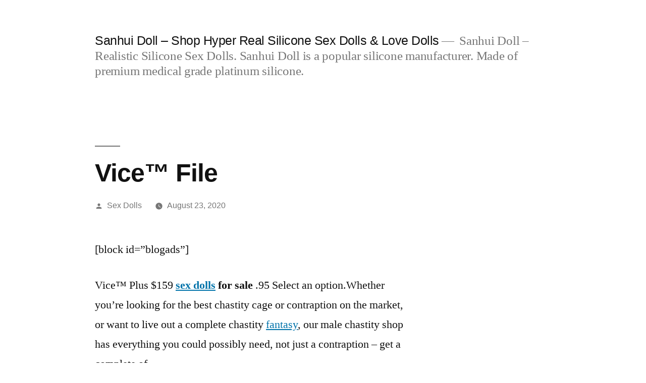

--- FILE ---
content_type: text/html; charset=UTF-8
request_url: https://sanhuidoll.top/2020/08/vice-file/
body_size: 8422
content:
<!doctype html><html lang="en-US"><head><meta charset="UTF-8" /><link data-optimized="2" rel="stylesheet" href="https://sanhuidoll.top/wp-content/litespeed/css/2f6b05cd03a2ff26eef93bbe5b133c63.css?ver=586fd" /><meta name="viewport" content="width=device-width, initial-scale=1" /><link rel="profile" href="https://gmpg.org/xfn/11" /><meta name='robots' content='index, follow, max-image-preview:large, max-snippet:-1, max-video-preview:-1' /><title>Vice™ File - Sanhui Doll - Shop Hyper Real Silicone Sex Dolls &amp; Love Dolls</title><link rel="canonical" href="https://sanhuidoll.top/2020/08/vice-file/" /><meta property="og:locale" content="en_US" /><meta property="og:type" content="article" /><meta property="og:title" content="Vice™ File - Sanhui Doll - Shop Hyper Real Silicone Sex Dolls &amp; Love Dolls" /><meta property="og:description" content="[block id=&#8221;blogads&#8221;] Vice™ Plus $159 sex dolls for sale .95 Select an option.Whether you&#8217;re looking for the best chastity cage or contraption on the market, or want to live out a complete chastity fantasy, our male chastity shop has everything you could possibly need, not just a contraption &#8211; get a complete of To start &hellip; Continue reading &quot;Vice™ File&quot;" /><meta property="og:url" content="https://sanhuidoll.top/2020/08/vice-file/" /><meta property="og:site_name" content="Sanhui Doll - Shop Hyper Real Silicone Sex Dolls &amp; Love Dolls" /><meta property="article:published_time" content="2020-08-23T23:48:30+00:00" /><meta name="author" content="Sex Dolls" /><meta name="twitter:card" content="summary_large_image" /><meta name="twitter:label1" content="Written by" /><meta name="twitter:data1" content="Sex Dolls" /><meta name="twitter:label2" content="Est. reading time" /><meta name="twitter:data2" content="2 minutes" /> <script type="application/ld+json" class="yoast-schema-graph">{"@context":"https://schema.org","@graph":[{"@type":"WebPage","@id":"https://sanhuidoll.top/2020/08/vice-file/","url":"https://sanhuidoll.top/2020/08/vice-file/","name":"Vice™ File - Sanhui Doll - Shop Hyper Real Silicone Sex Dolls &amp; Love Dolls","isPartOf":{"@id":"https://sanhuidoll.top/#website"},"datePublished":"2020-08-23T23:48:30+00:00","dateModified":"2020-08-23T23:48:30+00:00","author":{"@id":"https://sanhuidoll.top/#/schema/person/262b3181bbffba597f2acfb740a93384"},"breadcrumb":{"@id":"https://sanhuidoll.top/2020/08/vice-file/#breadcrumb"},"inLanguage":"en-US","potentialAction":[{"@type":"ReadAction","target":["https://sanhuidoll.top/2020/08/vice-file/"]}]},{"@type":"BreadcrumbList","@id":"https://sanhuidoll.top/2020/08/vice-file/#breadcrumb","itemListElement":[{"@type":"ListItem","position":1,"name":"Home","item":"https://sanhuidoll.top/"},{"@type":"ListItem","position":2,"name":"Vice™ File"}]},{"@type":"WebSite","@id":"https://sanhuidoll.top/#website","url":"https://sanhuidoll.top/","name":"Sanhui Doll - Shop Hyper Real Silicone Sex Dolls &amp; Love Dolls","description":"Sanhui Doll - Realistic Silicone Sex Dolls. Sanhui Doll is a popular silicone manufacturer. Made of premium medical grade platinum silicone.","potentialAction":[{"@type":"SearchAction","target":{"@type":"EntryPoint","urlTemplate":"https://sanhuidoll.top/?s={search_term_string}"},"query-input":"required name=search_term_string"}],"inLanguage":"en-US"},{"@type":"Person","@id":"https://sanhuidoll.top/#/schema/person/262b3181bbffba597f2acfb740a93384","name":"Sex Dolls","sameAs":["http://sanhuidoll.top"],"url":"https://sanhuidoll.top/author/rsld/"}]}</script> <link rel="alternate" type="application/rss+xml" title="Sanhui Doll - Shop Hyper Real Silicone Sex Dolls &amp; Love Dolls &raquo; Feed" href="https://sanhuidoll.top/feed/" /><link rel="alternate" type="application/rss+xml" title="Sanhui Doll - Shop Hyper Real Silicone Sex Dolls &amp; Love Dolls &raquo; Comments Feed" href="https://sanhuidoll.top/comments/feed/" /><link rel="alternate" title="oEmbed (JSON)" type="application/json+oembed" href="https://sanhuidoll.top/wp-json/oembed/1.0/embed?url=https%3A%2F%2Fsanhuidoll.top%2F2020%2F08%2Fvice-file%2F" /><link rel="alternate" title="oEmbed (XML)" type="text/xml+oembed" href="https://sanhuidoll.top/wp-json/oembed/1.0/embed?url=https%3A%2F%2Fsanhuidoll.top%2F2020%2F08%2Fvice-file%2F&#038;format=xml" /><style id='wp-img-auto-sizes-contain-inline-css'>img:is([sizes=auto i],[sizes^="auto," i]){contain-intrinsic-size:3000px 1500px}
/*# sourceURL=wp-img-auto-sizes-contain-inline-css */</style><style id='wp-block-library-inline-css'>:root{--wp-block-synced-color:#7a00df;--wp-block-synced-color--rgb:122,0,223;--wp-bound-block-color:var(--wp-block-synced-color);--wp-editor-canvas-background:#ddd;--wp-admin-theme-color:#007cba;--wp-admin-theme-color--rgb:0,124,186;--wp-admin-theme-color-darker-10:#006ba1;--wp-admin-theme-color-darker-10--rgb:0,107,160.5;--wp-admin-theme-color-darker-20:#005a87;--wp-admin-theme-color-darker-20--rgb:0,90,135;--wp-admin-border-width-focus:2px}@media (min-resolution:192dpi){:root{--wp-admin-border-width-focus:1.5px}}.wp-element-button{cursor:pointer}:root .has-very-light-gray-background-color{background-color:#eee}:root .has-very-dark-gray-background-color{background-color:#313131}:root .has-very-light-gray-color{color:#eee}:root .has-very-dark-gray-color{color:#313131}:root .has-vivid-green-cyan-to-vivid-cyan-blue-gradient-background{background:linear-gradient(135deg,#00d084,#0693e3)}:root .has-purple-crush-gradient-background{background:linear-gradient(135deg,#34e2e4,#4721fb 50%,#ab1dfe)}:root .has-hazy-dawn-gradient-background{background:linear-gradient(135deg,#faaca8,#dad0ec)}:root .has-subdued-olive-gradient-background{background:linear-gradient(135deg,#fafae1,#67a671)}:root .has-atomic-cream-gradient-background{background:linear-gradient(135deg,#fdd79a,#004a59)}:root .has-nightshade-gradient-background{background:linear-gradient(135deg,#330968,#31cdcf)}:root .has-midnight-gradient-background{background:linear-gradient(135deg,#020381,#2874fc)}:root{--wp--preset--font-size--normal:16px;--wp--preset--font-size--huge:42px}.has-regular-font-size{font-size:1em}.has-larger-font-size{font-size:2.625em}.has-normal-font-size{font-size:var(--wp--preset--font-size--normal)}.has-huge-font-size{font-size:var(--wp--preset--font-size--huge)}.has-text-align-center{text-align:center}.has-text-align-left{text-align:left}.has-text-align-right{text-align:right}.has-fit-text{white-space:nowrap!important}#end-resizable-editor-section{display:none}.aligncenter{clear:both}.items-justified-left{justify-content:flex-start}.items-justified-center{justify-content:center}.items-justified-right{justify-content:flex-end}.items-justified-space-between{justify-content:space-between}.screen-reader-text{border:0;clip-path:inset(50%);height:1px;margin:-1px;overflow:hidden;padding:0;position:absolute;width:1px;word-wrap:normal!important}.screen-reader-text:focus{background-color:#ddd;clip-path:none;color:#444;display:block;font-size:1em;height:auto;left:5px;line-height:normal;padding:15px 23px 14px;text-decoration:none;top:5px;width:auto;z-index:100000}html :where(.has-border-color){border-style:solid}html :where([style*=border-top-color]){border-top-style:solid}html :where([style*=border-right-color]){border-right-style:solid}html :where([style*=border-bottom-color]){border-bottom-style:solid}html :where([style*=border-left-color]){border-left-style:solid}html :where([style*=border-width]){border-style:solid}html :where([style*=border-top-width]){border-top-style:solid}html :where([style*=border-right-width]){border-right-style:solid}html :where([style*=border-bottom-width]){border-bottom-style:solid}html :where([style*=border-left-width]){border-left-style:solid}html :where(img[class*=wp-image-]){height:auto;max-width:100%}:where(figure){margin:0 0 1em}html :where(.is-position-sticky){--wp-admin--admin-bar--position-offset:var(--wp-admin--admin-bar--height,0px)}@media screen and (max-width:600px){html :where(.is-position-sticky){--wp-admin--admin-bar--position-offset:0px}}

/*# sourceURL=wp-block-library-inline-css */</style><style id='wp-block-archives-inline-css'>.wp-block-archives{box-sizing:border-box}.wp-block-archives-dropdown label{display:block}
/*# sourceURL=https://sanhuidoll.top/wp-includes/blocks/archives/style.min.css */</style><style id='global-styles-inline-css'>:root{--wp--preset--aspect-ratio--square: 1;--wp--preset--aspect-ratio--4-3: 4/3;--wp--preset--aspect-ratio--3-4: 3/4;--wp--preset--aspect-ratio--3-2: 3/2;--wp--preset--aspect-ratio--2-3: 2/3;--wp--preset--aspect-ratio--16-9: 16/9;--wp--preset--aspect-ratio--9-16: 9/16;--wp--preset--color--black: #000000;--wp--preset--color--cyan-bluish-gray: #abb8c3;--wp--preset--color--white: #FFF;--wp--preset--color--pale-pink: #f78da7;--wp--preset--color--vivid-red: #cf2e2e;--wp--preset--color--luminous-vivid-orange: #ff6900;--wp--preset--color--luminous-vivid-amber: #fcb900;--wp--preset--color--light-green-cyan: #7bdcb5;--wp--preset--color--vivid-green-cyan: #00d084;--wp--preset--color--pale-cyan-blue: #8ed1fc;--wp--preset--color--vivid-cyan-blue: #0693e3;--wp--preset--color--vivid-purple: #9b51e0;--wp--preset--color--primary: #0073a8;--wp--preset--color--secondary: #005075;--wp--preset--color--dark-gray: #111;--wp--preset--color--light-gray: #767676;--wp--preset--gradient--vivid-cyan-blue-to-vivid-purple: linear-gradient(135deg,rgb(6,147,227) 0%,rgb(155,81,224) 100%);--wp--preset--gradient--light-green-cyan-to-vivid-green-cyan: linear-gradient(135deg,rgb(122,220,180) 0%,rgb(0,208,130) 100%);--wp--preset--gradient--luminous-vivid-amber-to-luminous-vivid-orange: linear-gradient(135deg,rgb(252,185,0) 0%,rgb(255,105,0) 100%);--wp--preset--gradient--luminous-vivid-orange-to-vivid-red: linear-gradient(135deg,rgb(255,105,0) 0%,rgb(207,46,46) 100%);--wp--preset--gradient--very-light-gray-to-cyan-bluish-gray: linear-gradient(135deg,rgb(238,238,238) 0%,rgb(169,184,195) 100%);--wp--preset--gradient--cool-to-warm-spectrum: linear-gradient(135deg,rgb(74,234,220) 0%,rgb(151,120,209) 20%,rgb(207,42,186) 40%,rgb(238,44,130) 60%,rgb(251,105,98) 80%,rgb(254,248,76) 100%);--wp--preset--gradient--blush-light-purple: linear-gradient(135deg,rgb(255,206,236) 0%,rgb(152,150,240) 100%);--wp--preset--gradient--blush-bordeaux: linear-gradient(135deg,rgb(254,205,165) 0%,rgb(254,45,45) 50%,rgb(107,0,62) 100%);--wp--preset--gradient--luminous-dusk: linear-gradient(135deg,rgb(255,203,112) 0%,rgb(199,81,192) 50%,rgb(65,88,208) 100%);--wp--preset--gradient--pale-ocean: linear-gradient(135deg,rgb(255,245,203) 0%,rgb(182,227,212) 50%,rgb(51,167,181) 100%);--wp--preset--gradient--electric-grass: linear-gradient(135deg,rgb(202,248,128) 0%,rgb(113,206,126) 100%);--wp--preset--gradient--midnight: linear-gradient(135deg,rgb(2,3,129) 0%,rgb(40,116,252) 100%);--wp--preset--font-size--small: 19.5px;--wp--preset--font-size--medium: 20px;--wp--preset--font-size--large: 36.5px;--wp--preset--font-size--x-large: 42px;--wp--preset--font-size--normal: 22px;--wp--preset--font-size--huge: 49.5px;--wp--preset--spacing--20: 0.44rem;--wp--preset--spacing--30: 0.67rem;--wp--preset--spacing--40: 1rem;--wp--preset--spacing--50: 1.5rem;--wp--preset--spacing--60: 2.25rem;--wp--preset--spacing--70: 3.38rem;--wp--preset--spacing--80: 5.06rem;--wp--preset--shadow--natural: 6px 6px 9px rgba(0, 0, 0, 0.2);--wp--preset--shadow--deep: 12px 12px 50px rgba(0, 0, 0, 0.4);--wp--preset--shadow--sharp: 6px 6px 0px rgba(0, 0, 0, 0.2);--wp--preset--shadow--outlined: 6px 6px 0px -3px rgb(255, 255, 255), 6px 6px rgb(0, 0, 0);--wp--preset--shadow--crisp: 6px 6px 0px rgb(0, 0, 0);}:where(.is-layout-flex){gap: 0.5em;}:where(.is-layout-grid){gap: 0.5em;}body .is-layout-flex{display: flex;}.is-layout-flex{flex-wrap: wrap;align-items: center;}.is-layout-flex > :is(*, div){margin: 0;}body .is-layout-grid{display: grid;}.is-layout-grid > :is(*, div){margin: 0;}:where(.wp-block-columns.is-layout-flex){gap: 2em;}:where(.wp-block-columns.is-layout-grid){gap: 2em;}:where(.wp-block-post-template.is-layout-flex){gap: 1.25em;}:where(.wp-block-post-template.is-layout-grid){gap: 1.25em;}.has-black-color{color: var(--wp--preset--color--black) !important;}.has-cyan-bluish-gray-color{color: var(--wp--preset--color--cyan-bluish-gray) !important;}.has-white-color{color: var(--wp--preset--color--white) !important;}.has-pale-pink-color{color: var(--wp--preset--color--pale-pink) !important;}.has-vivid-red-color{color: var(--wp--preset--color--vivid-red) !important;}.has-luminous-vivid-orange-color{color: var(--wp--preset--color--luminous-vivid-orange) !important;}.has-luminous-vivid-amber-color{color: var(--wp--preset--color--luminous-vivid-amber) !important;}.has-light-green-cyan-color{color: var(--wp--preset--color--light-green-cyan) !important;}.has-vivid-green-cyan-color{color: var(--wp--preset--color--vivid-green-cyan) !important;}.has-pale-cyan-blue-color{color: var(--wp--preset--color--pale-cyan-blue) !important;}.has-vivid-cyan-blue-color{color: var(--wp--preset--color--vivid-cyan-blue) !important;}.has-vivid-purple-color{color: var(--wp--preset--color--vivid-purple) !important;}.has-black-background-color{background-color: var(--wp--preset--color--black) !important;}.has-cyan-bluish-gray-background-color{background-color: var(--wp--preset--color--cyan-bluish-gray) !important;}.has-white-background-color{background-color: var(--wp--preset--color--white) !important;}.has-pale-pink-background-color{background-color: var(--wp--preset--color--pale-pink) !important;}.has-vivid-red-background-color{background-color: var(--wp--preset--color--vivid-red) !important;}.has-luminous-vivid-orange-background-color{background-color: var(--wp--preset--color--luminous-vivid-orange) !important;}.has-luminous-vivid-amber-background-color{background-color: var(--wp--preset--color--luminous-vivid-amber) !important;}.has-light-green-cyan-background-color{background-color: var(--wp--preset--color--light-green-cyan) !important;}.has-vivid-green-cyan-background-color{background-color: var(--wp--preset--color--vivid-green-cyan) !important;}.has-pale-cyan-blue-background-color{background-color: var(--wp--preset--color--pale-cyan-blue) !important;}.has-vivid-cyan-blue-background-color{background-color: var(--wp--preset--color--vivid-cyan-blue) !important;}.has-vivid-purple-background-color{background-color: var(--wp--preset--color--vivid-purple) !important;}.has-black-border-color{border-color: var(--wp--preset--color--black) !important;}.has-cyan-bluish-gray-border-color{border-color: var(--wp--preset--color--cyan-bluish-gray) !important;}.has-white-border-color{border-color: var(--wp--preset--color--white) !important;}.has-pale-pink-border-color{border-color: var(--wp--preset--color--pale-pink) !important;}.has-vivid-red-border-color{border-color: var(--wp--preset--color--vivid-red) !important;}.has-luminous-vivid-orange-border-color{border-color: var(--wp--preset--color--luminous-vivid-orange) !important;}.has-luminous-vivid-amber-border-color{border-color: var(--wp--preset--color--luminous-vivid-amber) !important;}.has-light-green-cyan-border-color{border-color: var(--wp--preset--color--light-green-cyan) !important;}.has-vivid-green-cyan-border-color{border-color: var(--wp--preset--color--vivid-green-cyan) !important;}.has-pale-cyan-blue-border-color{border-color: var(--wp--preset--color--pale-cyan-blue) !important;}.has-vivid-cyan-blue-border-color{border-color: var(--wp--preset--color--vivid-cyan-blue) !important;}.has-vivid-purple-border-color{border-color: var(--wp--preset--color--vivid-purple) !important;}.has-vivid-cyan-blue-to-vivid-purple-gradient-background{background: var(--wp--preset--gradient--vivid-cyan-blue-to-vivid-purple) !important;}.has-light-green-cyan-to-vivid-green-cyan-gradient-background{background: var(--wp--preset--gradient--light-green-cyan-to-vivid-green-cyan) !important;}.has-luminous-vivid-amber-to-luminous-vivid-orange-gradient-background{background: var(--wp--preset--gradient--luminous-vivid-amber-to-luminous-vivid-orange) !important;}.has-luminous-vivid-orange-to-vivid-red-gradient-background{background: var(--wp--preset--gradient--luminous-vivid-orange-to-vivid-red) !important;}.has-very-light-gray-to-cyan-bluish-gray-gradient-background{background: var(--wp--preset--gradient--very-light-gray-to-cyan-bluish-gray) !important;}.has-cool-to-warm-spectrum-gradient-background{background: var(--wp--preset--gradient--cool-to-warm-spectrum) !important;}.has-blush-light-purple-gradient-background{background: var(--wp--preset--gradient--blush-light-purple) !important;}.has-blush-bordeaux-gradient-background{background: var(--wp--preset--gradient--blush-bordeaux) !important;}.has-luminous-dusk-gradient-background{background: var(--wp--preset--gradient--luminous-dusk) !important;}.has-pale-ocean-gradient-background{background: var(--wp--preset--gradient--pale-ocean) !important;}.has-electric-grass-gradient-background{background: var(--wp--preset--gradient--electric-grass) !important;}.has-midnight-gradient-background{background: var(--wp--preset--gradient--midnight) !important;}.has-small-font-size{font-size: var(--wp--preset--font-size--small) !important;}.has-medium-font-size{font-size: var(--wp--preset--font-size--medium) !important;}.has-large-font-size{font-size: var(--wp--preset--font-size--large) !important;}.has-x-large-font-size{font-size: var(--wp--preset--font-size--x-large) !important;}
/*# sourceURL=global-styles-inline-css */</style><style id='classic-theme-styles-inline-css'>/*! This file is auto-generated */
.wp-block-button__link{color:#fff;background-color:#32373c;border-radius:9999px;box-shadow:none;text-decoration:none;padding:calc(.667em + 2px) calc(1.333em + 2px);font-size:1.125em}.wp-block-file__button{background:#32373c;color:#fff;text-decoration:none}
/*# sourceURL=/wp-includes/css/classic-themes.min.css */</style><link rel="https://api.w.org/" href="https://sanhuidoll.top/wp-json/" /><link rel="alternate" title="JSON" type="application/json" href="https://sanhuidoll.top/wp-json/wp/v2/posts/2246" /><link rel="EditURI" type="application/rsd+xml" title="RSD" href="https://sanhuidoll.top/xmlrpc.php?rsd" /><meta name="generator" content="WordPress 6.9" /><link rel='shortlink' href='https://sanhuidoll.top/?p=2246' /></head><body class="wp-singular post-template-default single single-post postid-2246 single-format-standard wp-embed-responsive wp-theme-twentynineteen singular image-filters-enabled"><div id="page" class="site">
<a class="skip-link screen-reader-text" href="#content">Skip to content</a><header id="masthead" class="site-header"><div class="site-branding-container"><div class="site-branding"><p class="site-title"><a href="https://sanhuidoll.top/" rel="home">Sanhui Doll &#8211; Shop Hyper Real Silicone Sex Dolls &amp; Love Dolls</a></p><p class="site-description">
Sanhui Doll &#8211; Realistic Silicone Sex Dolls. Sanhui Doll is a popular silicone manufacturer. Made of premium medical grade platinum silicone.</p></div></div></header><div id="content" class="site-content"><div id="primary" class="content-area"><main id="main" class="site-main"><article id="post-2246" class="post-2246 post type-post status-publish format-standard hentry entry"><header class="entry-header"><h1 class="entry-title">Vice™ File</h1><div class="entry-meta">
<span class="byline"><svg class="svg-icon" width="16" height="16" aria-hidden="true" role="img" focusable="false" viewBox="0 0 24 24" version="1.1" xmlns="http://www.w3.org/2000/svg" xmlns:xlink="http://www.w3.org/1999/xlink"><path d="M12 12c2.21 0 4-1.79 4-4s-1.79-4-4-4-4 1.79-4 4 1.79 4 4 4zm0 2c-2.67 0-8 1.34-8 4v2h16v-2c0-2.66-5.33-4-8-4z"></path><path d="M0 0h24v24H0z" fill="none"></path></svg><span class="screen-reader-text">Posted by</span><span class="author vcard"><a class="url fn n" href="https://sanhuidoll.top/author/rsld/">Sex Dolls</a></span></span>	<span class="posted-on"><svg class="svg-icon" width="16" height="16" aria-hidden="true" role="img" focusable="false" xmlns="http://www.w3.org/2000/svg" viewBox="0 0 24 24"><defs><path id="a" d="M0 0h24v24H0V0z"></path></defs><clipPath id="b"><use xlink:href="#a" overflow="visible"></use></clipPath><path clip-path="url(#b)" d="M12 2C6.5 2 2 6.5 2 12s4.5 10 10 10 10-4.5 10-10S17.5 2 12 2zm4.2 14.2L11 13V7h1.5v5.2l4.5 2.7-.8 1.3z"></path></svg><a href="https://sanhuidoll.top/2020/08/vice-file/" rel="bookmark"><time class="entry-date published updated" datetime="2020-08-23T23:48:30+00:00">August 23, 2020</time></a></span>	<span class="comment-count">
</span></div></header><div class="entry-content"><p>[block id=&#8221;blogads&#8221;]</p><p></p><p>Vice™ Plus $159 <strong><a title="" class="aalmanual" target="_blank"   href="https://axbdoll.top/">sex dolls</a> for sale</strong> .95 Select an option.Whether you&#8217;re looking for the best chastity cage or contraption on the market, or want to live out a complete chastity <a title="" class="aalmanual" target="_blank"   href="https://cherrypiesexdoll.com/collections/fantasy-sex-dolls">fantasy</a>, our male chastity shop has everything you could possibly need, not just a contraption &#8211; get a complete of</p><p></p><p>To start your hair dryer program, the first thing you need to do is have a clean white towel ready. Next, wet the towel and use it to cover the indentation on the sex doll. Use a hair dryer to heat the surface you are covering. <strong><a title="" class="aalmanual" target="_blank"   href="https://cherrypiesexdoll.com/collections/mini-sex-doll">mini sex doll</a></strong> &#8220;Some <a title="" class="aalmanual" target="_blank"   href="https://cherrypiesexdoll.com/collections/sex-robots/">robots</a> have been programmed to protest in order to create rape scenes,&#8221; she said.</p><p></p><p>Lovers looking for more meaningful intimacy are opening up to a unique three-person experience that doesn&#8217;t involve any kind of messy emotional attachment. More and more men and women are looking for a <a title="" class="aalmanual" target="_blank"   href="https://cherrypiesexdoll.com/collections/new-sex-dolls/">new</a> way to express their sexuality and explore secret desires and personal fetishes. Newfound couples (all directions) buy silicone sex dolls to complement their shared <a title="" class="aalmanual" target="_blank"   href="https://realsexlovedoll.com/sex-toys">sex toy</a> collection. <strong><a title="" class="aalmanual" target="_blank"   href="https://cherrypiesexdoll.com/collections/cheap-sex-doll">cheap sex doll</a></strong> When you move the Nora vibrator, the air pump in the Max will start pumping, simulating vaginal contractions. The speed at which the vibrator moves determines the level of contraction and vibration inside the masturbator.</p><p></p><p>Avoid being late: Many important synthetic reactions in the body must be completed during sleep, and androgens are one of them. First of all, staying for a long time will consume a lot of male hormones to maintain energy. On the other hand, lack of sleep or irregular sleep will affect the synthesis of male hormones, and continued metabolic disorders may lead to problems such as decreased libido and erectile dysfunction in men. A study in the United States showed that if male adults sleep less than 5 hours for 7 consecutive days, male hormone levels will be significantly reduced, and libido will be greatly reduced.</p><p></p><p>She bought Gabriel in 2015, when the idea of ​​<a title="" class="aalmanual" target="_blank"   href="https://cherrypiesexdoll.com/collections/male-sex-dolls">male sex dolls</a> was completely traditional. Before that, women could only use <a title="" class="aalmanual" target="_blank"   href="https://realsexlovedoll.com/vibrator">vibrators</a> and dildos, while men could play with <a title="" class="aalmanual" target="_blank"   href="https://cherrypiesexdoll.com/collections/life-size-sex-doll">life-size</a> sex dolls. Today, male dolls are a sensation, selling like crazy, flying off counters at almost the same rate as female dolls. All thanks to revolution and the demystification of strange beliefs about women and sex dolls.</p><p></p></div><footer class="entry-footer">
<span class="byline"><svg class="svg-icon" width="16" height="16" aria-hidden="true" role="img" focusable="false" viewBox="0 0 24 24" version="1.1" xmlns="http://www.w3.org/2000/svg" xmlns:xlink="http://www.w3.org/1999/xlink"><path d="M12 12c2.21 0 4-1.79 4-4s-1.79-4-4-4-4 1.79-4 4 1.79 4 4 4zm0 2c-2.67 0-8 1.34-8 4v2h16v-2c0-2.66-5.33-4-8-4z"></path><path d="M0 0h24v24H0z" fill="none"></path></svg><span class="screen-reader-text">Posted by</span><span class="author vcard"><a class="url fn n" href="https://sanhuidoll.top/author/rsld/">Sex Dolls</a></span></span><span class="posted-on"><svg class="svg-icon" width="16" height="16" aria-hidden="true" role="img" focusable="false" xmlns="http://www.w3.org/2000/svg" viewBox="0 0 24 24"><defs><path id="a" d="M0 0h24v24H0V0z"></path></defs><clipPath id="b"><use xlink:href="#a" overflow="visible"></use></clipPath><path clip-path="url(#b)" d="M12 2C6.5 2 2 6.5 2 12s4.5 10 10 10 10-4.5 10-10S17.5 2 12 2zm4.2 14.2L11 13V7h1.5v5.2l4.5 2.7-.8 1.3z"></path></svg><a href="https://sanhuidoll.top/2020/08/vice-file/" rel="bookmark"><time class="entry-date published updated" datetime="2020-08-23T23:48:30+00:00">August 23, 2020</time></a></span><span class="cat-links"><svg class="svg-icon" width="16" height="16" aria-hidden="true" role="img" focusable="false" xmlns="http://www.w3.org/2000/svg" viewBox="0 0 24 24"><path d="M10 4H4c-1.1 0-1.99.9-1.99 2L2 18c0 1.1.9 2 2 2h16c1.1 0 2-.9 2-2V8c0-1.1-.9-2-2-2h-8l-2-2z"></path><path d="M0 0h24v24H0z" fill="none"></path></svg><span class="screen-reader-text">Posted in</span>Uncategorized</span></footer></article><nav class="navigation post-navigation" aria-label="Posts"><h2 class="screen-reader-text">Post navigation</h2><div class="nav-links"><div class="nav-previous"><a href="https://sanhuidoll.top/2020/08/21-best-sex-toys-for-men-amazing-auto-stroking-and/" rel="prev"><span class="meta-nav" aria-hidden="true">Previous Post</span> <span class="screen-reader-text">Previous post:</span> <br/><span class="post-title">21 Best Sex Toys For Men: Amazing Auto-Stroking And…</span></a></div><div class="nav-next"><a href="https://sanhuidoll.top/2020/08/chastity-box/" rel="next"><span class="meta-nav" aria-hidden="true">Next Post</span> <span class="screen-reader-text">Next post:</span> <br/><span class="post-title">chastity box</span></a></div></div></nav></main></div></div><footer id="colophon" class="site-footer"><aside class="widget-area" aria-label="Footer"><div class="widget-column footer-widget-1"><section id="block-16" class="widget widget_block widget_archive"><ul class="wp-block-archives-list wp-block-archives"><li><a href='https://sanhuidoll.top/2026/01/'>January 2026</a></li><li><a href='https://sanhuidoll.top/2025/12/'>December 2025</a></li><li><a href='https://sanhuidoll.top/2025/11/'>November 2025</a></li><li><a href='https://sanhuidoll.top/2025/10/'>October 2025</a></li><li><a href='https://sanhuidoll.top/2025/09/'>September 2025</a></li><li><a href='https://sanhuidoll.top/2025/08/'>August 2025</a></li><li><a href='https://sanhuidoll.top/2025/07/'>July 2025</a></li><li><a href='https://sanhuidoll.top/2025/06/'>June 2025</a></li><li><a href='https://sanhuidoll.top/2025/05/'>May 2025</a></li><li><a href='https://sanhuidoll.top/2025/04/'>April 2025</a></li><li><a href='https://sanhuidoll.top/2025/03/'>March 2025</a></li><li><a href='https://sanhuidoll.top/2025/02/'>February 2025</a></li><li><a href='https://sanhuidoll.top/2025/01/'>January 2025</a></li><li><a href='https://sanhuidoll.top/2024/12/'>December 2024</a></li><li><a href='https://sanhuidoll.top/2024/11/'>November 2024</a></li><li><a href='https://sanhuidoll.top/2024/10/'>October 2024</a></li><li><a href='https://sanhuidoll.top/2024/09/'>September 2024</a></li><li><a href='https://sanhuidoll.top/2024/07/'>July 2024</a></li><li><a href='https://sanhuidoll.top/2024/06/'>June 2024</a></li><li><a href='https://sanhuidoll.top/2023/08/'>August 2023</a></li><li><a href='https://sanhuidoll.top/2023/01/'>January 2023</a></li><li><a href='https://sanhuidoll.top/2022/12/'>December 2022</a></li><li><a href='https://sanhuidoll.top/2022/11/'>November 2022</a></li><li><a href='https://sanhuidoll.top/2022/10/'>October 2022</a></li><li><a href='https://sanhuidoll.top/2022/09/'>September 2022</a></li><li><a href='https://sanhuidoll.top/2022/08/'>August 2022</a></li><li><a href='https://sanhuidoll.top/2022/07/'>July 2022</a></li><li><a href='https://sanhuidoll.top/2022/06/'>June 2022</a></li><li><a href='https://sanhuidoll.top/2022/05/'>May 2022</a></li><li><a href='https://sanhuidoll.top/2022/04/'>April 2022</a></li><li><a href='https://sanhuidoll.top/2022/03/'>March 2022</a></li><li><a href='https://sanhuidoll.top/2022/02/'>February 2022</a></li><li><a href='https://sanhuidoll.top/2022/01/'>January 2022</a></li><li><a href='https://sanhuidoll.top/2021/12/'>December 2021</a></li><li><a href='https://sanhuidoll.top/2021/11/'>November 2021</a></li><li><a href='https://sanhuidoll.top/2021/10/'>October 2021</a></li><li><a href='https://sanhuidoll.top/2021/09/'>September 2021</a></li><li><a href='https://sanhuidoll.top/2021/08/'>August 2021</a></li><li><a href='https://sanhuidoll.top/2021/07/'>July 2021</a></li><li><a href='https://sanhuidoll.top/2021/06/'>June 2021</a></li><li><a href='https://sanhuidoll.top/2021/05/'>May 2021</a></li><li><a href='https://sanhuidoll.top/2021/04/'>April 2021</a></li><li><a href='https://sanhuidoll.top/2021/03/'>March 2021</a></li><li><a href='https://sanhuidoll.top/2021/02/'>February 2021</a></li><li><a href='https://sanhuidoll.top/2021/01/'>January 2021</a></li><li><a href='https://sanhuidoll.top/2020/12/'>December 2020</a></li><li><a href='https://sanhuidoll.top/2020/11/'>November 2020</a></li><li><a href='https://sanhuidoll.top/2020/10/'>October 2020</a></li><li><a href='https://sanhuidoll.top/2020/09/'>September 2020</a></li><li><a href='https://sanhuidoll.top/2020/08/'>August 2020</a></li><li><a href='https://sanhuidoll.top/2020/07/'>July 2020</a></li><li><a href='https://sanhuidoll.top/2020/06/'>June 2020</a></li><li><a href='https://sanhuidoll.top/2020/05/'>May 2020</a></li><li><a href='https://sanhuidoll.top/2020/04/'>April 2020</a></li><li><a href='https://sanhuidoll.top/2020/03/'>March 2020</a></li><li><a href='https://sanhuidoll.top/2020/02/'>February 2020</a></li><li><a href='https://sanhuidoll.top/2020/01/'>January 2020</a></li><li><a href='https://sanhuidoll.top/2019/12/'>December 2019</a></li><li><a href='https://sanhuidoll.top/2019/11/'>November 2019</a></li><li><a href='https://sanhuidoll.top/2019/10/'>October 2019</a></li><li><a href='https://sanhuidoll.top/2019/09/'>September 2019</a></li><li><a href='https://sanhuidoll.top/2019/08/'>August 2019</a></li><li><a href='https://sanhuidoll.top/2019/07/'>July 2019</a></li><li><a href='https://sanhuidoll.top/2019/06/'>June 2019</a></li><li><a href='https://sanhuidoll.top/2019/05/'>May 2019</a></li></ul></section><section id="block-22" class="widget widget_block"><p>
      <span style="color:#ffffff;background-color:#ffffff;"><a href="https://bestlovesexdoll.com/" target="_blank"><span style="color:#FFFFFF;"><u>Bestlovesexdoll.com</u></span></a><span style="color:#FFFFFF;"> | </span><a href="https://realsexlovedoll.com/" target="_blank"><span style="color:#FFFFFF;"><u>Realsexlovedoll.com</u></span></a><span style="color:#FFFFFF;"> | </span><a href="https://cherrypiesexdoll.com/" target="_blank"><span style="color:#FFFFFF;"><u>cherrypiesexdoll.com</u></span></a><span style="color:#FFFFFF;"> | </span><a href="https://www.milfsexdoll.com/" target="_blank"><span style="color:#FFFFFF;"><u>Milfsexdoll.com</u></span></a><span style="color:#FFFFFF;">&nbsp;|&nbsp;</span><a href="https://gorgeoussexdoll.com/" target="_blank"><span style="color:#FFFFFF;"><u>Gorgeoussexdoll.com</u></span></a><span style="color:#FFFFFF;">&nbsp;| </span><a href="https://de.bestlovesexdoll.com/" target="_blank"><span style="color:#FFFFFF;"><u>Liebespuppen</u></span></a><span style="color:#FFFFFF;"> | </span><a href="https://www.sweethousereborns.com/" target="_blank"><span style="color:#FFFFFF;"><u>Reborn baby doll</u></span></a><span style="color:#FFFFFF;"> | </span><a href="https://www.moonpiereborns.com/" target="_blank"><span style="color:#FFFFFF;"><u>Reborn dolls</u></span></a><span style="color:#FFFFFF;"><u>&nbsp; &nbsp;</u></span></span></p></section></div></aside><div class="site-info">
<a class="site-name" href="https://sanhuidoll.top/" rel="home">Sanhui Doll &#8211; Shop Hyper Real Silicone Sex Dolls &amp; Love Dolls</a>,</div></footer></div> <script type="speculationrules">{"prefetch":[{"source":"document","where":{"and":[{"href_matches":"/*"},{"not":{"href_matches":["/wp-*.php","/wp-admin/*","/wp-content/uploads/*","/wp-content/*","/wp-content/plugins/*","/wp-content/themes/twentynineteen/*","/*\\?(.+)"]}},{"not":{"selector_matches":"a[rel~=\"nofollow\"]"}},{"not":{"selector_matches":".no-prefetch, .no-prefetch a"}}]},"eagerness":"conservative"}]}</script> <script type="b650e76c7059714133890b12-text/javascript">/(trident|msie)/i.test(navigator.userAgent)&&document.getElementById&&window.addEventListener&&window.addEventListener("hashchange",function(){var t,e=location.hash.substring(1);/^[A-z0-9_-]+$/.test(e)&&(t=document.getElementById(e))&&(/^(?:a|select|input|button|textarea)$/i.test(t.tagName)||(t.tabIndex=-1),t.focus())},!1);</script> <script src="/cdn-cgi/scripts/7d0fa10a/cloudflare-static/rocket-loader.min.js" data-cf-settings="b650e76c7059714133890b12-|49" defer></script><script defer src="https://static.cloudflareinsights.com/beacon.min.js/vcd15cbe7772f49c399c6a5babf22c1241717689176015" integrity="sha512-ZpsOmlRQV6y907TI0dKBHq9Md29nnaEIPlkf84rnaERnq6zvWvPUqr2ft8M1aS28oN72PdrCzSjY4U6VaAw1EQ==" data-cf-beacon='{"version":"2024.11.0","token":"ad2703ebb6fe41e49c41e780f308e866","r":1,"server_timing":{"name":{"cfCacheStatus":true,"cfEdge":true,"cfExtPri":true,"cfL4":true,"cfOrigin":true,"cfSpeedBrain":true},"location_startswith":null}}' crossorigin="anonymous"></script>
</body></html>
<!-- Page optimized by LiteSpeed Cache @2026-01-22 11:08:47 -->

<!-- Page supported by LiteSpeed Cache 6.5.1 on 2026-01-22 11:08:47 -->